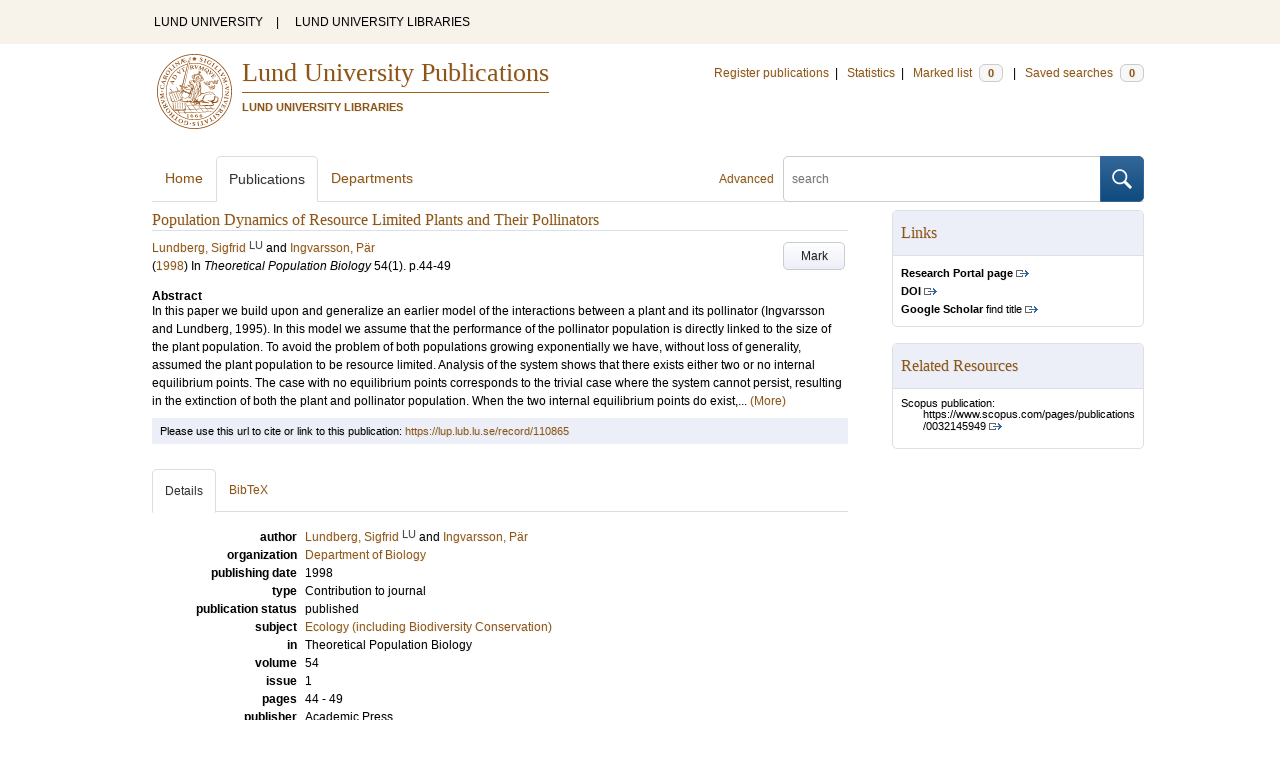

--- FILE ---
content_type: text/html; charset=utf-8
request_url: https://lup.lub.lu.se/search/publication/110865
body_size: 8063
content:
<!doctype html>
<html lang="en">
<head>
    <meta charset="utf-8"/>
    <title>Population Dynamics of Resource Limited Plants and Their Pollinators | Lund University Publications</title>
    <!--[if lt IE 9]>
    <script src="/search/assets/js/html5.js"></script>
    <![endif]-->
    <link rel="stylesheet" media="all" href="/search/assets/css/select2-style.css"/>
    <link rel="stylesheet" media="all" href="/search/assets/css/prettify.css"/>
    <link rel="stylesheet" media="all" href="/search/assets/css/style.css"/>

    <script src="/search/assets/js/jquery/jquery-3.6.0.min.js"></script>

    
        <script src="/search/assets/js/select2.min.js"></script>
    
        <!--[if lt IE 8]>
        <style type="text/css">
            input.button[type="submit"], button.button { border: none !important; }
            .button-append .button { height:30px; vertical-align:middle; }
            .button img { vertical-align: baseline; }
            nav > ul.horizontal, .short ul.horizontal { margin-right: -0.3em; }
            .search-form a, form.inline .button { margin-left: 0.3em; }
            .pagination li.prev, .pagination li.next { top: -2px; margin-right: -0.3em; }
            .select2-container-multi .select2-choices .select2-search-choice { padding-top: 1px; line-height: 16px; }
        </style>
        <![endif]-->
        <meta name="viewport" content="width=device-width, initial-scale=1, maximum-scale=1"/>
        <link rel="search" type="application/opensearchdescription+xml" href="https://lup.lub.lu.se/search/opensearch"/>
        <link rel="unapi-server" type="application/xml" href="https://lup.lub.lu.se/search/unapi"/>
        <link rel="alternate" type="application/rss+xml" title="Biblio hourly" href="https://lup.lub.lu.se/search/feed/hourly"/>
        <link rel="alternate" type="application/rss+xml" title="Biblio daily" href="https://lup.lub.lu.se/search/feed/daily"/>
        <link rel="alternate" type="application/rss+xml" title="Biblio weekly" href="https://lup.lub.lu.se/search/feed/weekly"/>
        <link rel="alternate" type="application/rss+xml" title="Biblio monthly" href="https://lup.lub.lu.se/search/feed/monthly"/>
        
    
    <!-- highwire press meta tags -->
    <meta name="citation_title" content="Population Dynamics of Resource Limited Plants and Their Pollinators"/>
    <meta name="citation_author" content="Lundberg, Sigfrid"/>
    <meta name="citation_author" content="Ingvarsson, Pär"/>
    <meta name="citation_publication_date" content="1998"/>
      <meta name="citation_publisher" content="Academic Press" />    
    <meta name="citation_journal_title" content="Theoretical Population Biology"/>
    <meta name="citation_volume" content="54"/>
    <meta name="citation_issue" content="1"/>
    <meta name="citation_firstpage" content="44"/>
    <meta name="citation_lastpage" content="49"/>
    <meta name="citation_issn" content="1096-0325"/>
    <!-- eprints meta tags -->
    <meta name="eprints.official_url" content="http://lup.lub.lu.se/record/110865"/>
    <meta name="eprints.title" content="Population Dynamics of Resource Limited Plants and Their Pollinators"/>
    <meta name="eprints.creators_name" content="Lundberg, Sigfrid"/>
    <meta name="eprints.creators_name" content="Ingvarsson, Pär"/>
    <meta name="eprints.abstract" content="In this paper we build upon and generalize an earlier model of the interactions between a plant and its pollinator (Ingvarsson and Lundberg, 1995). In this model we assume that the performance of the pollinator population is directly linked to the size of the plant population. To avoid the problem of both populations growing exponentially we have, without loss of generality, assumed the plant population to be resource limited. Analysis of the system shows that there exists either two or no internal equilibrium points. The case with no equilibrium points corresponds to the trivial case where the system cannot persist, resulting in the extinction of both the plant and pollinator population. When the two internal equilibrium points do exist, one of them will always be unstable. This unstable equilibrium can be viewed as an equivalent of the threshold criteria derived in Ingvarsson and Lundberg (1995) in the sense that whenever the system is initiated above the unstable equilibrium point, persistence of the system is assured, while both species will go extinct whenever the system is initiated below the unstable equilibrium point. The analytical results were verified by numerical simulations of the system. We conclude that the existence of a threshold criteria, below which the system cannot persist is a general feature of plant-pollinator systems. We discuss how the existence of the threshold criteria will affect the persistence of plant-pollinator systems in light of, for instance, habitat fragmentation or stochastic reductions in the densities of either the plant or pollinator population. We further highlight some recent empirical studies that indicate the existence of a threshold in natural populations below which extinction is inevitable. Copyright 1998 Academic Press."/>
    <meta name="eprints.date" content="1998"/>
    <meta name="eprints.publication" content="Theoretical Population Biology"/>
    <meta name="eprints.volume" content="54"/>
    <meta name="eprints.number" content="1"/>
    <meta name="eprints.issn" content="1096-0325"/>
    <meta name="eprints.id_number" content="doi:10.1006/tpbi.1997.1349"/>
    <!--dc meta tags -->
    <meta name="dc.creator" content="Lundberg, Sigfrid"/>
    <meta name="dc.creator" content="Ingvarsson, Pär"/>
    <meta name="dc.date" content="1998"/>
    <meta name="dc.description" content="In this paper we build upon and generalize an earlier model of the interactions between a plant and its pollinator (Ingvarsson and Lundberg, 1995). In this model we assume that the performance of the pollinator population is directly linked to the size of the plant population. To avoid the problem of both populations growing exponentially we have, without loss of generality, assumed the plant population to be resource limited. Analysis of the system shows that there exists either two or no internal equilibrium points. The case with no equilibrium points corresponds to the trivial case where the system cannot persist, resulting in the extinction of both the plant and pollinator population. When the two internal equilibrium points do exist, one of them will always be unstable. This unstable equilibrium can be viewed as an equivalent of the threshold criteria derived in Ingvarsson and Lundberg (1995) in the sense that whenever the system is initiated above the unstable equilibrium point, persistence of the system is assured, while both species will go extinct whenever the system is initiated below the unstable equilibrium point. The analytical results were verified by numerical simulations of the system. We conclude that the existence of a threshold criteria, below which the system cannot persist is a general feature of plant-pollinator systems. We discuss how the existence of the threshold criteria will affect the persistence of plant-pollinator systems in light of, for instance, habitat fragmentation or stochastic reductions in the densities of either the plant or pollinator population. We further highlight some recent empirical studies that indicate the existence of a threshold in natural populations below which extinction is inevitable. Copyright 1998 Academic Press."/>
    <meta name="dc.identifier" content="https://lup.lub.lu.se/record/110865"/>
    <meta name="dc.identifier" content="http://dx.doi.org/10.1006/tpbi.1997.1349"/>
    <meta name="dc.identifier" content="scopus:0032145949"/>
    <meta name="dc.language" content="eng"/>
    <meta name="dc.publisher" content="Academic Press"/>
    <meta name="dc.source" content="Theoretical Population Biology; 54(1), pp 44-49 (1998)"/>
    <meta name="dc.source" content="ISSN: 1096-0325"/>
    <meta name="dc.subject" content="Ecology (including Biodiversity Conservation)"/>
    <meta name="dc.title" content="Population Dynamics of Resource Limited Plants and Their Pollinators"/>
    <meta name="dc.type" content="contributiontojournal/article"/>
    <meta name="dc.type" content="info:eu-repo/semantics/article"/>
    <meta name="dc.type" content="text"/>
    <!-- end meta tags -->
    <link rel="canonical" href="https://lup.lub.lu.se/search/publication/2c22df7d-fd57-4f78-9ce5-2b2679aae1ac"/>
    <link rel="alternate" href="https://lup.lub.lu.se/search/publication/2c22df7d-fd57-4f78-9ce5-2b2679aae1ac.xls" title="Excel - common fields" type="application/vnd.ms-excel"/>
    <link rel="alternate" href="https://lup.lub.lu.se/search/publication/2c22df7d-fd57-4f78-9ce5-2b2679aae1ac.xls2" title="Excel - all fields" type="application/vnd.ms-excel"/>
    <link rel="alternate" href="https://lup.lub.lu.se/search/publication/2c22df7d-fd57-4f78-9ce5-2b2679aae1ac.csv" title="CSV - common fields" type="text/csv"/>
    <link rel="alternate" href="https://lup.lub.lu.se/search/publication/2c22df7d-fd57-4f78-9ce5-2b2679aae1ac.csv2" title="CSV - all fields" type="text/csv"/>
    <link rel="alternate" href="https://lup.lub.lu.se/search/publication/2c22df7d-fd57-4f78-9ce5-2b2679aae1ac.bibtex" title="BibTeX" type="text/x-bibtex"/>
    <link rel="alternate" href="https://lup.lub.lu.se/search/publication/2c22df7d-fd57-4f78-9ce5-2b2679aae1ac.ris" title="RIS (reference software)" type="application/x-research-info-systems"/>
    <link rel="alternate" href="https://lup.lub.lu.se/search/publication/2c22df7d-fd57-4f78-9ce5-2b2679aae1ac.enw" title="End Note (RIS)" type="application/x-research-info-systems"/>

    </head>
    <body lang="en">
        <div class="skipnav"><a href="#main-content">Skip to main content</a></div>
        <div id=godwrapper>
        <div class="topwrapper"> 
            <header class="topheader">
                <nav>
                    <a href="http://www.lu.se/">LUND UNIVERSITY</a><span class="divider">&nbsp;|&nbsp;</span>
                    <a href="http://www.lub.lu.se/">LUND UNIVERSITY LIBRARIES</a>
                </nav>
            </header>
        </div>
        
        <div class="wrapper">

            
            <header class="luheader">
                <div class="logo" role="banner"><img src="/search/assets/img/logo_lu_nolabel.svg" alt="Lund University"/></div>
                <div class="headerbox">
                <h1><a href="https://lup.lub.lu.se/search">Lund University Publications</a></h1>
                <h2>LUND UNIVERSITY LIBRARIES</h2>
                </div>
                <nav class="horizontal">
                    <a href="http://lucris.lu.se/" target="_blank">Register publications</a><span class="divider">&nbsp;|&nbsp;</span>
                    <a href="/lupStat" target="_blank">Statistics</a><span class="divider">&nbsp;|&nbsp;</span>
                    <a href="https://lup.lub.lu.se/search/marked">Marked list <span class="total-marked label">0</span></a><span class="divider">&nbsp;|&nbsp;</span>
                    <a href="https://lup.lub.lu.se/search/saved-searches">Saved searches <span class="total-saved-searches label">0</span></a>
                </nav>
            </header>
            
            <header>
                <form action="https://lup.lub.lu.se/search/simple_search" method="get" class="search-form" role="search">
  <a href="https://lup.lub.lu.se/search/advanced-search">Advanced</a>
  <div class="button-append"><input type="text" name="q" aria-label="search" value="" placeholder="search"><button class="button" type="submit"><img alt="search button" src="/search/assets/img/magnifying-glass.svg"/></button></div>
</form>

                <nav class="nav large">
                    <span><a href="https://lup.lub.lu.se/search">Home</a></span>
                    <span class="tab-active"><a href="https://lup.lub.lu.se/search/publication?sort=publicationstatus.desc&amp;sort=year.desc">Publications</a></span>
                    <span><a href="https://lup.lub.lu.se/search/organization">Departments</a></span>
                    
                </nav>
            </header>
            <main id="main-content" class="content" itemscope itemtype="http://schema.org/ScholarlyArticle">
                <ul class="plain wide hide" id="messages">
</ul>

                <header class="short">
    <h3 class="title" id="2c22df7d-fd57-4f78-9ce5-2b2679aae1ac" itemprop="name">Population Dynamics of Resource Limited Plants and Their Pollinators</h3>
    <ul class="horizontal r">        <li><a role="button" class="mark button button-gray" href="#" data-marked="0" data-id="2c22df7d-fd57-4f78-9ce5-2b2679aae1ac">Mark</a></li>
    </ul>
    
<span class="authors">	<span class="contributor vcard">			<a class="url" href="https://lup.lub.lu.se/search/person/f572e2b4-daef-40dd-9a04-a452eb460297" target="_parent">		<span class="fn">Lundberg, Sigfrid</span></a>
				<sup title="Lund University" class="label label-plain locality">LU</sup>
	</span> and 	<span class="contributor vcard">			<a class="url" href="https://lup.lub.lu.se/search/publication?q=author%3D%22Ingvarsson%2C+P%C3%A4r%22+or+(documentType+any+%22bookEditor+conferenceEditor%22+and+editor%3D%22Ingvarsson%2C+P%C3%A4r%22)" target="_parent">		<span class="fn">Ingvarsson, Pär</span></a>
	</span></span>

    
    (<span class="year"><a href="https://lup.lub.lu.se/search/publication?q=publishingYear+exact+1998" target="_parent">1998</a></span>)


        In <span class="parent">Theoretical Population Biology</span>
        <span class="volume">54</span><span class="issue">(1)</span>.
    <span class="pages">p.44-49</span>


        <dl style="margin-top:12px;">
                
                
                <dt>Abstract</dt>
                    <dd itemprop="description" id="abstract_1_short">In this paper we build upon and generalize an earlier model of the interactions between a plant and its pollinator (Ingvarsson and Lundberg, 1995). In this model we assume that the performance of the pollinator population is directly linked to the size of the plant population. To avoid the problem of both populations growing exponentially we have, without loss of generality, assumed the plant population to be resource limited. Analysis of the system shows that there exists either two or no internal equilibrium points. The case with no equilibrium points corresponds to the trivial case where the system cannot persist, resulting in the extinction of both the plant and pollinator population. When the two internal equilibrium points do exist,... <a onClick='$("#abstract_1_full").removeClass("hide"); $("#abstract_1_short").addClass("hide");'>(More)</a></dd>
                    <dd itemprop="description" id="abstract_1_full" class=hide>In this paper we build upon and generalize an earlier model of the interactions between a plant and its pollinator (Ingvarsson and Lundberg, 1995). In this model we assume that the performance of the pollinator population is directly linked to the size of the plant population. To avoid the problem of both populations growing exponentially we have, without loss of generality, assumed the plant population to be resource limited. Analysis of the system shows that there exists either two or no internal equilibrium points. The case with no equilibrium points corresponds to the trivial case where the system cannot persist, resulting in the extinction of both the plant and pollinator population. When the two internal equilibrium points do exist, one of them will always be unstable. This unstable equilibrium can be viewed as an equivalent of the threshold criteria derived in Ingvarsson and Lundberg (1995) in the sense that whenever the system is initiated above the unstable equilibrium point, persistence of the system is assured, while both species will go extinct whenever the system is initiated below the unstable equilibrium point. The analytical results were verified by numerical simulations of the system. We conclude that the existence of a threshold criteria, below which the system cannot persist is a general feature of plant-pollinator systems. We discuss how the existence of the threshold criteria will affect the persistence of plant-pollinator systems in light of, for instance, habitat fragmentation or stochastic reductions in the densities of either the plant or pollinator population. We further highlight some recent empirical studies that indicate the existence of a threshold in natural populations below which extinction is inevitable. Copyright 1998 Academic Press. <a onClick='$("#abstract_1_short").removeClass("hide"); $("#abstract_1_full").addClass("hide");'>(Less)</a></dd>
        </dl>
</header>
<aside>
    <!-- start links div -->
    <div class="box">
        <h3 class="box-header">Links</h3>
        <ul class="plain small">
                <li><a class="external" href="https://portal.research.lu.se/en/publications/2c22df7d-fd57-4f78-9ce5-2b2679aae1ac" target="_blank"><strong>Research Portal page</strong></a></li>
            <!-- doi -->
                <li><a class="external" href="http://dx.doi.org/10.1006/tpbi.1997.1349" target="_blank"><strong>DOI</strong></a></li>
            <!-- end doi -->
            <!-- alternative location -->
            <!-- end alternative location -->
            <!-- SFX link is hidden until ready -->
            <!-- end SFX link -->
            <!-- google scholar -->
                <li><a class="external" href="http://scholar.google.com/scholar?q=allintitle%3APopulation%20Dynamics%20of%20Resource%20Limited%20Plants%20and%20Their%20Pollinators" target="_blank"><strong>Google Scholar</strong> find title</a></li>
            <!-- end google scholar -->
            <!-- external identifier ISI -->
            <!-- end external identifier -->
        </ul>
    </div>
    <!-- end links div -->
    
    
        <div class="box">
            <h3 class="box-header">Related Resources</h3>
            <ul class="plain small">
                <li><p>Scopus publication:</p><p class=related-material-link><a class=external href="https://www.scopus.com/pages/publications/0032145949" target="_parent">https://www.scopus.com/pages/publications/0032145949</a></p></li>
            </ul>
        </div>
</aside>

<div class="alert small">
    Please use this url to cite or link to this publication:
    <a href="/record/110865" target="_parent" itemprop="url">https://lup.lub.lu.se/record/110865</a>
</div>

<nav class="tab-nav">
    <span class="tab-active tabbable"><a href="#details">Details</a></span>
    <span class="tabbable"><a href="#bibtex">BibTeX</a></span>
</nav>

<div class="tab-content tab-active" id="details">
    <dl class="horizontal">

        
            
                <dt>author</dt>
                    <dd>	<span class="contributor vcard" itemprop="author" itemscope itemtype="http://schema.org/Person">			<a class="url" href="https://lup.lub.lu.se/search/person/f572e2b4-daef-40dd-9a04-a452eb460297" target="_parent" itemprop="url">		<span class="fn" itemprop="name">Lundberg, Sigfrid</span></a>
				<sup title="Lund University" class="label label-plain locality" itemprop="affiliation" itemscope itemtype="http://schema.org/CollegeOrUniversity"><span itemprop="name">LU</sup>
	</span> and 	<span class="contributor vcard" itemprop="author" itemscope itemtype="http://schema.org/Person">			<a class="url" href="https://lup.lub.lu.se/search/publication?q=author%3D%22Ingvarsson%2C+P%C3%A4r%22+or+(documentType+any+%22bookEditor+conferenceEditor%22+and+editor%3D%22Ingvarsson%2C+P%C3%A4r%22)" target="_parent">		<span class="fn" itemprop="name">Ingvarsson, Pär</span></a>
	</span></dd>      
             
         
        <!--    
            <dt>organization</dt>
            <dd>
                <ul class="plain">
                        <li itemprop="sourceOrganization" itemscope itemtype="http://schema.org/Organization"><a href="https://lup.lub.lu.se/search/organization/v1000601" itemprop="uri"><span itemprop="name">Department of Biology</span></a></li>
                </ul>
            </dd>
        -->
            <dt>organization</dt>
            <dd>
                <ul class="plain">
                        <li itemprop="sourceOrganization" itemscope itemtype="http://schema.org/Organization">
                        <a href="https://lup.lub.lu.se/search/organization/v1000601" itemprop="uri"><span itemprop="name">Department of Biology
                        </span></a></li>
                </ul>
            </dd>

    

            <dt>publishing date</dt>
            <dd itemprop="datePublished">1998</dd>
            <dt>type</dt>
            <dd>       
                    Contribution to journal
            </dd>
            <dt>publication status</dt>
            <dd>published</dd>
            <dt>subject</dt>
            <dd>
                <ul class="plain"> 
                        <li><a href="https://lup.lub.lu.se/search/publication?q=subject+exact+10611">Ecology (including Biodiversity Conservation)</a></li>
                </ul>
            </dd>
        
            <dt>
                    in
            </dt>
            <dd>Theoretical Population Biology</dd>
            <!--<dd><a href="https://lup.lub.lu.se/search/publication?q=publication+exact+%22Theoretical+Population+Biology%22">Theoretical Population Biology</a></dd>--> 
            <dt>volume</dt>
            <dd>54</dd>
            <dt>issue</dt>
            <dd>1</dd>
            <dt>pages</dt>
                <dd>44 - 49</dd>
            <dt>publisher</dt>
                <dd itemprop="publisher" itemscope itemtype="http://schema.org/Organization">Academic Press</dd>
            <!--<dd itemprop="publisher" itemscope itemtype="http://schema.org/Organization"><a href="https://lup.lub.lu.se/search/publication?q=publisher+exact+%22Academic+Press%22" itemprop="name">Academic Press</a></dd>-->      
            <dt>external identifiers</dt>
            <dd>
                <ul class="plain">
                        <li>scopus:0032145949</li>
                </ul>
            </dd>
            <dt>ISSN</dt>
            
                <dd><a href="https://lup.lub.lu.se/search/publication?q=issn+exact+%221096-0325%22">1096-0325</a></dd>
            <dt>DOI</dt>
                <dd><a href="http://dx.doi.org/10.1006/tpbi.1997.1349" target="_parent" class="external">10.1006/tpbi.1997.1349</a></dd>
        <!--
        -->      
        
            <dt>language</dt>
                <dd><a href="https://lup.lub.lu.se/search/publication?q=language+exact+eng" itemprop="inLanguage"> English</a></dd>
            <dt>LU publication?</dt>
            <dd>yes</dd>
            <dt>additional info</dt>
            <dd>The information about affiliations in this record was updated in December 2015.
The record was previously connected to the following departments: Theoretical ecology (Closed 2011) (011006011)</dd>
        <dt>id</dt>
        <dd>2c22df7d-fd57-4f78-9ce5-2b2679aae1ac (old id 110865)</dd>
        <!-- removing handle until we have handles.
        <dt>handle</dt>
        <dd><a href="http://hdl.handle.net/1854/LU-2c22df7d-fd57-4f78-9ce5-2b2679aae1ac" target="_parent">http://hdl.handle.net/1854/LU-2c22df7d-fd57-4f78-9ce5-2b2679aae1ac</a></dd>
        -->
            <dt>date added to LUP</dt>
            <dd>2016-04-01 16:32:03</dd>
        <dt>date last changed</dt>
        <dd>2025-10-14 13:19:35</dd>
    </dl>
</div>

<div class="tab-content" id="bibtex">
    <pre>@article{2c22df7d-fd57-4f78-9ce5-2b2679aae1ac,
  abstract     = {{In this paper we build upon and generalize an earlier model of the interactions between a plant and its pollinator (Ingvarsson and Lundberg, 1995). In this model we assume that the performance of the pollinator population is directly linked to the size of the plant population. To avoid the problem of both populations growing exponentially we have, without loss of generality, assumed the plant population to be resource limited. Analysis of the system shows that there exists either two or no internal equilibrium points. The case with no equilibrium points corresponds to the trivial case where the system cannot persist, resulting in the extinction of both the plant and pollinator population. When the two internal equilibrium points do exist, one of them will always be unstable. This unstable equilibrium can be viewed as an equivalent of the threshold criteria derived in Ingvarsson and Lundberg (1995) in the sense that whenever the system is initiated above the unstable equilibrium point, persistence of the system is assured, while both species will go extinct whenever the system is initiated below the unstable equilibrium point. The analytical results were verified by numerical simulations of the system. We conclude that the existence of a threshold criteria, below which the system cannot persist is a general feature of plant-pollinator systems. We discuss how the existence of the threshold criteria will affect the persistence of plant-pollinator systems in light of, for instance, habitat fragmentation or stochastic reductions in the densities of either the plant or pollinator population. We further highlight some recent empirical studies that indicate the existence of a threshold in natural populations below which extinction is inevitable. Copyright 1998 Academic Press.}},
  author       = {{Lundberg, Sigfrid and Ingvarsson, Pär}},
  issn         = {{1096-0325}},
  language     = {{eng}},
  number       = {{1}},
  pages        = {{44--49}},
  publisher    = {{Academic Press}},
  series       = {{Theoretical Population Biology}},
  title        = {{Population Dynamics of Resource Limited Plants and Their Pollinators}},
  url          = {{http://dx.doi.org/10.1006/tpbi.1997.1349}},
  doi          = {{10.1006/tpbi.1997.1349}},
  volume       = {{54}},
  year         = {{1998}},
}

</pre>
</div>


            </main>
        </div>
                <div class="footerwrapper">
                        <footer>
                                <span>Built with <a href="http://librecat.org">LibreCat&nbsp;&nbsp;<img alt="librecat" src="/search/assets/img/librecat.png"/></a></span>
                                <nav class="plain">
                                    <a href="https://lup.lub.lu.se/search/doc/userguide">User guide</a><span class="divider">&nbsp;|&nbsp;</span>
                                    <!--
                                            <a href="https://lup.lub.lu.se/search/doc/api">Download &amp; API</a><span class="divider">&nbsp;|&nbsp;</span>
                                    -->
                                    <a href="https://www.ub.lu.se/accessibility-lund-university-publications">About accessibility</a><span class="divider">&nbsp;|&nbsp;</span>
                                    <a href="https://lup.lub.lu.se/search/contact">Contact</a>
                                </nav>
                        </footer>
                </div>
        <script>
    
    
        function yearRangeToCQL(field, val) {
            str = $.trim(val);
            str = str.replace(/[^0-9\-<>= ]/g,' ');
            str = str.replace(/[ ][ ]+/g,' ');
        
            var q = '';   
            var matches;
            
            if (str.match(/^- *[1-9][0-9]{3}$/))
                str = str.replace('-', '<=');
            if (str.match(/^[1-9][0-9]{3} *-$/))
                str = str.replace('-', '>=');

            if (matches = str.match(/^[1-9][0-9]{3}$/)) {
                q = field+' = '+matches[0];
            }   else if( matches = /^([1-9][0-9]{3}) *- *([1-9][0-9]{3})$/.exec(str)) {
                if (parseInt(matches[1]) > parseInt(matches[2]))
                    return "";
                q = field + ' >= ' + matches[1] + ' and ' + field + ' <= ' + matches[2];
            } else if( matches = /^([><=])(=)? *([1-9][0-9]{3})$/.exec(str) ) {
                q = field +' '+ matches[1] + ((matches[2] && matches[1]!= '=') ? '=' : '') +' '+ matches[3]; 
            } 

            return q; 
        }
        
        
        function validate_range(val) {
            var check = yearRangeToCQL('x', val);
            if (check.length > 0) 
                return [{id: val, text: val}];
            else return [];
        }
   
    // tab-nav
        $('.tab-nav').each(function() {
            var tabs  = $(this);
            var activeTab = tabs.children(':first');
            var content   = $('#'+activeTab.children('a:first').prop('href').split('#')[1]);
            tabs.on('click', '.tabbable a', function(evt) {
                evt.preventDefault();
                activeTab.removeClass('tab-active');
                content.removeClass('tab-active');
                activeTab = $(this).parent().addClass('tab-active');
                content   = $('#'+$(this).prop('href').split('#')[1]).addClass('tab-active');
        console.log(content);
            });
        });

 
                // select
                $('.select').each(function() {
                    var select = $(this);
                    var params = {minimumResultsForSearch: 15};
                    params.separator = ' ';
                    if (select.data('separator'))
                         params.separator = select.data('separator'); 
                    if (select.data('min-input-length'))
                         params.minimumInputLength = parseInt(select.data('min-input-length'), 0);
                    if (select.data('allow-clear'))
                        params.allowClear = true;
                    if (select.data('multiple'))
                        params.multiple = true;
                    if (select.data('ranges')) {
                        params.separator = ',';
                        params.formatNoMatches = function (term) { return "Enter a valid year/year range. Examples: 2003  |  2003-2005  |  -2005  |  >2005  |  <=1995" };
                        params.formatSearching =  function () { return "Validating..." };
                        params.formatInputTooShort = function () { return "Enter a valid year/year range. Examples: 2003  |  2003-2005  |  -2005  |  >2005  |  <=1995" };
            params.query = function (query) {
                    var data = {results: []};
                var check = yearRangeToCQL('x', query.term)
                if (check.length > 0) {
                     data.results.push({id: query.term, text: query.term});
                        } else {
                        }
                query.callback(data);
            }
                    }
                    if (select.data('minimum-results-for-search'))
                        params.minimumResultsForSearch = parseInt(select.data('minimum-results-for-search'), 10);
                    if (select.data('createSearchChoice'))
                        params.createSearchChoice = select.data('createSearchChoice');
                    if (select.data('bag-name')) {
                        params.bagName = select.data('bag-name');
                        params.ajax = {
                            url: 'https://lup.lub.lu.se/search/list_find?bag='+select.data('bag-name'),
                            type: 'GET',
                            data: function (term, page) {
                                 return {
                    query: term, // search term
                     }
                            },
                            dataType: 'json',
                            results: function(data, page) {
                                     return {results: data.entries};
                            }
                        };            
                    }
                    select.select2(params);
                });

                var baseURL = 'https://lup.lub.lu.se/search',
                        embedParams = {},
                        searchParams = {"sort":[],"q":[]};

                var escapeHTML = function(text) {
                    return text.replace(/&/g,'&amp;').replace(/</g,'&lt;').replace(/>/g,'&gt;');
                };        
                                

                // alerts
                var showAlertMessage = function(type, message) {
                    var msg = $('<li class="alert '+type+'"><a class="close" href="#">Close</a>'+escapeHTML(message)+'</li>');
                    msg.on('click', '.close', function(evt) {
                        evt.preventDefault();
                        msg.remove();
                        if (!$('#messages li').length) $('#messages').hide(); // empty list retains height in ie6-7

                    });
                    $('#messages').append(msg).show();
                };

                // search
        //        $('.search-form').submit(function() {
        //          var input = $(this).find(':input[name=q]');
        //          var q = input.val();
        //          if (q.length) {
        //            q = $.trim(q.replace(/"/g, ''));
        //            q = '"'+q+'"';
        //            input.val(q);
        //          }
        //        });

                // search options
                $('a.search-option, .search-option a').click(function(evt) {
                    evt.preventDefault();
                    let href = $(this).prop('href').split('#')[1]
                    var target = $('#'+href);
                    console.log(href);
                    if (target.hasClass('search-option-active')) {
                        console.log("has class")
                        target.hide();
                        target.removeClass('search-option-active');
                    } else {
                        console.log("needs class")
                        $('.search-option-active').hide();
                        $('.search-option-active').removeClass('search-option-active');
                        target.addClass('search-option-active');
                        target.show();
                    }
                });
                $('.search-option-close').click(function(evt) {
                    evt.preventDefault();
                    $(this).closest('.search-option-active').removeClass('search-option-active').hide();
                });

                // search facets
                $('select.search-facet').change(function() {
                    var select = $(this),
                        index  = select.data('index'),
                        term   = select.val();
                    if (term.match(/\s/)) {
                        term = '"'+term+'"';
                    }
                    searchParams.q.push(index+' exact '+term);
                    delete searchParams.start;
                    var url = baseURL + '/publication?' + $.param($.extend({}, embedParams, searchParams), true);
                    window.location.replace(url);
                });

                // save search
                $('a.save-search').click(function(evt) {
                    evt.preventDefault();
                    var params = $.extend({}, searchParams);
                    delete params.start;
                    $.ajax({
                        traditional: true,
                        type: 'POST',
                        url: 'https://lup.lub.lu.se/search/saved-searches',
                        data: params,
                        dataType: 'json',
                        success: function(res) {
                            $('.total-saved-searches').text(res.total);
                        }
                    });
                });

                // mark
                $('a.mark-all').click(function(evt) {
                    evt.preventDefault();
                    var params = $.extend({}, searchParams);
                    delete params.start;
                    delete params.limit;
                    if($(this).hasClass('unmark-all')) {
                        $(this).removeClass('mark-all');
                        evt.preventDefault();
                        $.post('https://lup.lub.lu.se/search/marked?x-tunneled-method=DELETE', function(res) {
                            window.location.replace("https://lup.lub.lu.se/search/publication");
                        }, 'json');
                    } else {
                        $.ajax({
                            traditional: true,
                            type: 'POST',
                            url: 'https://lup.lub.lu.se/search/marked',
                            data: params,
                            dataType: 'json',
                            success: function(res) {
                                $('.total-marked').text(res.total);
                                if (res.message) {
                                    showAlertMessage(res.ok ? 'info' : 'warning', res.message);
                                }
                                $('a.mark').data('marked', 1).text('Unmark');
                                $('.unmarked-record').addClass( 'marked-record' ); 
                                $('.unmarked-record').removeClass( 'unmarked-record' ); 
                            }
                        });
                        $(this).addClass('unmark-all');
                        $(this).text('Unmark all');
                    }
                });

                $('a.unmark-all').click(function(evt) {
                    evt.preventDefault();
                    $.post('https://lup.lub.lu.se/search/marked?x-tunneled-method=DELETE', function(res) {
                        window.location.replace("https://lup.lub.lu.se/search/publication");
                    }, 'json');
                });

                $('a.mark').click(function(evt) {
                    evt.preventDefault();
                    var a = $(this);
                    var marked = a.data('marked');
                    if (marked == 0) {
                        $('a.mark-all').addClass('unmark-all');
                        $('a.mark-all').text('Unmark all');
                        $.post('https://lup.lub.lu.se/search/marked/'+a.data('id'), function(res) {
                            $('.total-marked').text(res.total);
                            a.data('marked', 1).text('Unmark');
                            $('#'+a.data('id')).addClass( 'marked-record' );
                            $('#'+a.data('id')).removeClass( 'unmarked-record' );   
                        }, 'json');
                    } else {
                        $.post('https://lup.lub.lu.se/search/marked/'+a.data('id')+'?x-tunneled-method=DELETE', function(res) {
                            $('.total-marked').text(res.total);
                            a.data('marked', 0).text('Mark');
                            $('#'+a.data('id')).addClass( 'unmarked-record' );
                            $('#'+a.data('id')).removeClass( 'marked-record' );                   
                        }, 'json');
                    }
                });

                // embed
                $('.embed-style').change(function() {
                    var style = $(this).val();
                    if (style.length) {
                        $('.embed-style-param').text('&amp;style='+style);
                    } else {
                        $('.embed-style-param').text('');
                    }
                });
                $.each(['width', 'height'], function(i, param) {
                    $('.embed-'+param).keyup(function() {
                        $('.embed-'+param+'-value').text($(this).val());
                    });
                });
                $.each(['pagination', 'info', 'options'], function(i, param) {
                    $('.embed-hide-'+param).change(function() {
                        $('.embed-hide-'+param+'-param').toggle();
                    });
                });

                $('.embed-email').submit(function(evt) {
                    evt.preventDefault();
                    var snippet = $('.iframe-code').clone();
                    $.each(['pagination', 'info', 'options'], function(i, param) {
                        var el = snippet.find('.embed-hide-'+param+'-param');
                        if (!$('.embed-hide-'+param).is(':checked')) el.remove();
                    });
                    var message = $.trim(snippet.text());
                    snippet.remove();
                    var btn = $(this).find('button');
                    var btnText = btn.text();
                    btn.text('Sending...');
                    $.post(this.action, {
                            email: this.elements['email'].value,
                            subject: this.elements['subject'].value,
                            message: message
                    }, function(res) {
                            btn.text('Sent!');
                            window.setTimeout(function() {
                                btn.text(btnText);
                            }, 1000);
                    }, 'json');
                });

                // gravatar
                $('img.gravatar').each(function() {
                    $(this).prop('src', $(this).data('gravatar-url'));
                });
        </script>
        </div>
    </body>
</html>

